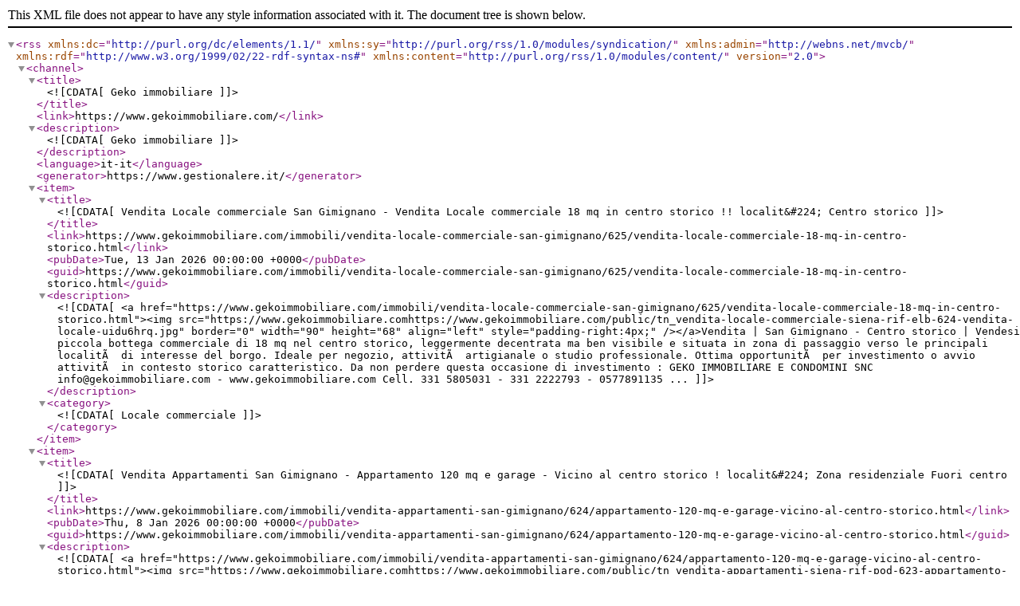

--- FILE ---
content_type: text/xml; Charset=ISO-8859-1
request_url: https://www.gekoimmobiliare.com/rss.xml
body_size: 33643
content:
<?xml version="1.0" encoding="utf-8" ?>
<rss version="2.0"
xmlns:dc="http://purl.org/dc/elements/1.1/"
xmlns:sy="http://purl.org/rss/1.0/modules/syndication/"
xmlns:admin="http://webns.net/mvcb/"
xmlns:rdf="http://www.w3.org/1999/02/22-rdf-syntax-ns#"
xmlns:content="http://purl.org/rss/1.0/modules/content/">
<channel>
<title><![CDATA[Geko immobiliare]]></title>
<link>https://www.gekoimmobiliare.com/</link>
<description><![CDATA[Geko immobiliare]]></description>
<language>it-it</language>
<generator>https://www.gestionalere.it/</generator>
<item>
<title><![CDATA[Vendita Locale commerciale San Gimignano - Vendita Locale commerciale  18 mq in centro storico !! localit&#224; Centro storico]]></title>
<link>https://www.gekoimmobiliare.com/immobili/vendita-locale-commerciale-san-gimignano/625/vendita-locale-commerciale-18-mq-in-centro-storico.html</link>
<pubDate>Tue, 13 Jan 2026 00:00:00 +0000</pubDate>
<guid>https://www.gekoimmobiliare.com/immobili/vendita-locale-commerciale-san-gimignano/625/vendita-locale-commerciale-18-mq-in-centro-storico.html</guid>
<description><![CDATA[<a href="https://www.gekoimmobiliare.com/immobili/vendita-locale-commerciale-san-gimignano/625/vendita-locale-commerciale-18-mq-in-centro-storico.html"><img src="https://www.gekoimmobiliare.comhttps://www.gekoimmobiliare.com/public/tn_vendita-locale-commerciale-siena-rif-elb-624-vendita-locale-uidu6hrq.jpg" border="0" width="90" height="68"  align="left" style="padding-right:4px;" /></a>Vendita | San Gimignano - Centro storico | Vendesi piccola bottega commerciale  di 18 mq nel centro storico, leggermente decentrata ma ben visibile e situata in zona di passaggio verso le principali localitÃ  di interesse del borgo.
Ideale per negozio, attivitÃ  artigianale o studio professionale.
Ottima opportunitÃ  per investimento o avvio attivitÃ  in contesto storico caratteristico.

Da non perdere questa occasione di investimento :

GEKO IMMOBILIARE E CONDOMINI SNC
info@gekoimmobiliare.com - www.gekoimmobiliare.com
Cell. 331 5805031 - 331 2222793 - 0577891135
...]]>
</description>
<category><![CDATA[Locale commerciale]]></category>
</item>
<item>
<title><![CDATA[Vendita Appartamenti San Gimignano - Appartamento 120 mq  e  garage - Vicino al centro storico ! localit&#224; Zona residenziale Fuori centro]]></title>
<link>https://www.gekoimmobiliare.com/immobili/vendita-appartamenti-san-gimignano/624/appartamento-120-mq-e-garage-vicino-al-centro-storico.html</link>
<pubDate>Thu, 8 Jan 2026 00:00:00 +0000</pubDate>
<guid>https://www.gekoimmobiliare.com/immobili/vendita-appartamenti-san-gimignano/624/appartamento-120-mq-e-garage-vicino-al-centro-storico.html</guid>
<description><![CDATA[<a href="https://www.gekoimmobiliare.com/immobili/vendita-appartamenti-san-gimignano/624/appartamento-120-mq-e-garage-vicino-al-centro-storico.html"><img src="https://www.gekoimmobiliare.comhttps://www.gekoimmobiliare.com/public/tn_vendita-appartamenti-siena-rif-pod-623-appartamento-120-mq-e-twjwqdc4.jpg" border="0" width="90" height="68"  align="left" style="padding-right:4px;" /></a>Vendita | San Gimignano - Zona residenziale Fuori centro | Nei pressi del centro storico, comodamente raggiungibile anche a piedi, proponiamo un luminoso e spazioso appartamento di circa 120 mq, situato al secondo piano di una palazzina ben tenuta.

L`abitazione accoglie con un ingresso su disimpegno che conduce a una ampia cucina abitabile con balcone, perfetta per la vita quotidiana. La zona notte Ã¨ composta da tre grandi camere matrimoniali, una delle quali con terrazzo privato, ideali per garantire comfort e privacy. Completano la proprietÃ  un bagno finestrato con doccia e un pratico ripostiglio.

Al piano terreno Ã¨ presente un comodo garage di circa 26 mq, un valore aggiunto raro e prezioso.

La casa si trova in una posizione strategica, nel cuore dei servizi e delle comoditÃ , con ampia disponibilitÃ  di parcheggi nel resede circostante, a pochi passi dalle fermate dell`autobus, dalle scuole e da tutte le principali attivitÃ . Anche il centro storico Ã¨ facilmente raggiungibile in pochi minuti a piedi.

Tutti gli ambienti sono caratterizzati da un`ottima luminositÃ  naturale, che rende l`appartamento accogliente e piacevole da vivere.

Non esitare a contattarci per fissare una visita :

GEKO IMMOBILIARE E CONDOMINI SNC
info@gekoimmobiliare.com - www.gekoimmobiliare.com
Cell. 331 5805031 - 331 2222793 - 0577891135
...]]>
</description>
<category><![CDATA[Appartamenti]]></category>
</item>
<item>
<title><![CDATA[Vendita Appartamenti San Gimignano - Laboratorio artigianale 170mq !! localit&#224; Santa Lucia]]></title>
<link>https://www.gekoimmobiliare.com/immobili/vendita-appartamenti-san-gimignano/622/laboratorio-artigianale-170mq.html</link>
<pubDate>Wed, 17 Dec 2025 00:00:00 +0000</pubDate>
<guid>https://www.gekoimmobiliare.com/immobili/vendita-appartamenti-san-gimignano/622/laboratorio-artigianale-170mq.html</guid>
<description><![CDATA[<a href="https://www.gekoimmobiliare.com/immobili/vendita-appartamenti-san-gimignano/622/laboratorio-artigianale-170mq.html"><img src="https://www.gekoimmobiliare.comhttps://www.gekoimmobiliare.com/public/tn_vendita-appartamenti-siena-rif-ddd-621-laboratorio-artigianale-da5qlojq.jpg" border="0" width="90" height="68"  align="left" style="padding-right:4px;" /></a>Vendita | San Gimignano - Santa Lucia | In una zona molto richiesta  e ben servita, a  3 km  dal Centro Storico di San Gimignano , proponiamo in vendita un locale artigianale di ampia metratura, situato in contesto tranquillo e di facile accesso , posto al piano terreno libero su 4 lati e dotato di numerose ed ampie finestre su tutti i lati .

L` immobile si presenta con spazi versatili e ben distribuiti, ideali per attivitÃ  artigianali, laboratorio, studio professionale o deposito.
Grazie alle sue caratteristiche strutturali e alla posizione strategica, il locale si presta anche a un possibile cambio di destinazione d` uso in abitazione, previo ottenimento delle necessarie autorizzazioni comunali , grazie alle altezze e luminositÃ  l ` immobile potrebbe essere convertito in una bellissima casa indipendente .

L`area Ã¨ ben collegata, comoda ai principali servizi e caratterizzata da un contesto urbano gradevole, che unisce la vicinanza al centro alla tranquillitÃ  di una zona residenziale.

Soluzione interessante sia per utilizzo diretto sia come investimento, con ottime potenzialitÃ  di valorizzazione.

** Foto non reali. Immagini di repertorio utilizzate a scopo pubblicitario ** 

Contattaci subito per maggiori informazioni e prenota una visita con:

GEKO IMMOBILIARE E CONDOMINI SNC
Email: info@gekoimmobiliare.com
Sito web: www.gekoimmobiliare.com.
Telefoni: 331 5805031 - 331 2222793
Ufficio 0577891135...]]>
</description>
<category><![CDATA[Appartamenti]]></category>
</item>
<item>
<title><![CDATA[Vendita Appartamenti San Gimignano - Appartamento 68 mq abitabile subito ! localit&#224; Zona residenziale Fuori centro]]></title>
<link>https://www.gekoimmobiliare.com/immobili/vendita-appartamenti-san-gimignano/621/appartamento-68-mq-abitabile-subito.html</link>
<pubDate>Fri, 5 Dec 2025 00:00:00 +0000</pubDate>
<guid>https://www.gekoimmobiliare.com/immobili/vendita-appartamenti-san-gimignano/621/appartamento-68-mq-abitabile-subito.html</guid>
<description><![CDATA[<a href="https://www.gekoimmobiliare.com/immobili/vendita-appartamenti-san-gimignano/621/appartamento-68-mq-abitabile-subito.html"><img src="https://www.gekoimmobiliare.comhttps://www.gekoimmobiliare.com/public/tn_vendita-appartamenti-siena-rif-umr-620-appartamento-68-mq-dzgyy4yg.jpg" border="0" width="90" height="68"  align="left" style="padding-right:4px;" /></a>Vendita | San Gimignano - Zona residenziale Fuori centro | In vendita un grazioso appartamento di 68 mq a pochi passi dal centro storico di San Gimignano, situato nella tranquilla zona iniziale di Belvedere. L`immobile si trova al primo piano servito da ascensore e si presenta in ottime condizioni, subito abitabile.

L`abitazione Ã¨ caratterizzata da ottima luce naturale e da ambienti moderni e curati. Recentemente sono stati eseguiti interventi di manutenzione interna, con ammodernamento delle finiture e dei locali, che rendono gli spazi freschi e immediatamente fruibili.
La disposizione comprende soggiorno con zona pranzo, cucinotto, terrazzo, camera matrimoniale, cameretta e bagno. Completa la proprietÃ  una cantinetta al piano terra del fabbricato.

La palazzina, in ottimo stato e dotata di cappotto termico, garantisce elevato comfort e buon isolamento, contribuendo a una classe energetica complessivamente buona. La posizione Ã¨ particolarmente comoda: zona silenziosa e ben servita, con il centro storico raggiungibile a piedi in 5 minuti, e con fermate bus e principali servizi pubblici proprio davanti all`abitazione....]]>
</description>
<category><![CDATA[Appartamenti]]></category>
</item>
<item>
<title><![CDATA[Vendita Appartamenti San Gimignano - Appartamento 76 mq piano terra vicino al centro storico ! localit&#224; Zona residenziale Fuori centro]]></title>
<link>https://www.gekoimmobiliare.com/immobili/vendita-appartamenti-san-gimignano/619/appartamento-76-mq-piano-terra-vicino-al-centro-storico.html</link>
<pubDate>Thu, 4 Dec 2025 00:00:00 +0000</pubDate>
<guid>https://www.gekoimmobiliare.com/immobili/vendita-appartamenti-san-gimignano/619/appartamento-76-mq-piano-terra-vicino-al-centro-storico.html</guid>
<description><![CDATA[<a href="https://www.gekoimmobiliare.com/immobili/vendita-appartamenti-san-gimignano/619/appartamento-76-mq-piano-terra-vicino-al-centro-storico.html"><img src="https://www.gekoimmobiliare.comhttps://www.gekoimmobiliare.com/public/tn_vendita-appartamenti-siena-rif-cmp-618-appartamento-76-mq-piano-ydits0wb.jpg" border="0" width="90" height="68"  align="left" style="padding-right:4px;" /></a>Vendita | San Gimignano - Zona residenziale Fuori centro | Appartamento di 76 mq in vendita , situato al piano terra di una piccola palazzina senza barriere architettoniche, Ã¨ la soluzione ideale per chi desidera comoditÃ  e comfort. 
Ristrutturato completamente negli anni 1990, l` immobile si presenta in ottime condizioni ed Ã¨ subito abitabile. 

Con un disimpegno all` ingresso, una cucina, un bagno-doccia, una camera matrimoniale e un ampio soggiorno o seconda camera, Ã¨ dotato di tutto lo spazio di cui si puÃ² avere bisogno . Inoltre, grazie ai posti auto condominiali antistanti l`ingresso, si puÃ² avere  un comodo parcheggio riservato a turnazione dei condomini in ogni caso uno spazio utile per carico e scarico quotidiano di persone o cose  e raggiungere comodamente a poca distanza i parcheggi pubblici  . 
E` un` ottima opportunitÃ  di vivere a due passi dal centro storico  e da tutti i servizi come fermate autobus e supermercato , versatile per una piccola famiglia oppure una seconda casa . 

Contattaci subito per maggiori informazioni e prenota una visita con:
 GEKO IMMOBILIARE E CONDOMINI SNC 
Email: info@gekoimmobiliare.com 
Sito web: www.gekoimmobiliare.com. 
Telefoni: 331 5805031 - 331 2222793 
Ufficio  0577891135...]]>
</description>
<category><![CDATA[Appartamenti]]></category>
</item>
<item>
<title><![CDATA[Vendita Appartamenti San Gimignano - Appartamento 30 mq in centro storico a San Gimignano localit&#224; Centro storico]]></title>
<link>https://www.gekoimmobiliare.com/immobili/vendita-appartamenti-san-gimignano/620/appartamento-30-mq-in-centro-storico-a-san-gimignano.html</link>
<pubDate>Thu, 4 Dec 2025 00:00:00 +0000</pubDate>
<guid>https://www.gekoimmobiliare.com/immobili/vendita-appartamenti-san-gimignano/620/appartamento-30-mq-in-centro-storico-a-san-gimignano.html</guid>
<description><![CDATA[<a href="https://www.gekoimmobiliare.com/immobili/vendita-appartamenti-san-gimignano/620/appartamento-30-mq-in-centro-storico-a-san-gimignano.html"><img src="https://www.gekoimmobiliare.comhttps://www.gekoimmobiliare.com/public/tn_vendita-appartamenti-siena-rif-bdt-619-appartamento-30-mq-in-dtqwyyz7.jpg" border="0" width="90" height="68"  align="left" style="padding-right:4px;" /></a>Vendita | San Gimignano - Centro storico | Un gioiello nel cuore di San Gimignano! Questo delizioso appartamento di 30 mq, situato in un antico palazzo del centro storico medievale , Ã¨ l`ideale per chi desidera immergersi nella bellezza e nella storia del centro storico. 
Completamente arredato , dispone di un` ampia camera matrimoniale, un cucinotto completamente e recentemente  arredato , un  bagno con doccia appena ristrutturato . 

La sua posizione al primo piano lo rende facilmente accessibile e perfetto come abitazione, come seconda casa   o come investimento.
Non perdere l`opportunitÃ  di possedere un pezzo di storia in una delle cittÃ  piÃ¹ affascinanti della Toscana con affaccio sulla via principale ed a breve distanza dai mezzi pubblici e da tutti i locali e negozi che caratterizzano il centro storico  . 

Non perdere l`opportunitÃ  contattaci a :  

Contatta GEKO IMMOBILIARE E CONDOMINI SNC
info@gekoimmobiliare.com - www.gekoimmobiliare.com
Cell. 331 5805031 - 331 2222793 - 0577891135...]]>
</description>
<category><![CDATA[Appartamenti]]></category>
</item>
<item>
<title><![CDATA[Vendita Appartamenti San Gimignano - Appartamento tre camere con taverna e garage ! localit&#224; Zona residenziale Fuori centro]]></title>
<link>https://www.gekoimmobiliare.com/immobili/vendita-appartamenti-san-gimignano/618/appartamento-tre-camere-con-taverna-e-garage.html</link>
<pubDate>Fri, 28 Nov 2025 00:00:00 +0000</pubDate>
<guid>https://www.gekoimmobiliare.com/immobili/vendita-appartamenti-san-gimignano/618/appartamento-tre-camere-con-taverna-e-garage.html</guid>
<description><![CDATA[<a href="https://www.gekoimmobiliare.com/immobili/vendita-appartamenti-san-gimignano/618/appartamento-tre-camere-con-taverna-e-garage.html"><img src="https://www.gekoimmobiliare.comhttps://www.gekoimmobiliare.com/public/tn_vendita-appartamenti-siena-rif-bap-617-appartamento-tre-camere-con-extbm1ij.jpg" border="0" width="90" height="68"  align="left" style="padding-right:4px;" /></a>Vendita | San Gimignano - Zona residenziale Fuori centro | In vendita ampio e luminoso appartamento  di oltre 115 mq situato in una zona abitata  a breve distanza dal centro storico di San Gimignano. 
L`immobile, posto al primo piano di una palazzina tranquilla, si apre su un grande ingresso con zona pranzo, cucinotto e accesso a un ampio terrazzo di 7 mq . Il salone, particolarmente luminoso grazie alle grandi finestre, affaccia anch`esso sul terrazzo  di circa 12 mq .

La zona notte comprende tre camere di ampie dimensioni, due bagni finestrati con doccia e un ampio ripostiglio. Dall` appartamento si accede direttamente alla taverna posta al piano terra, di 33 mq, dotata di finestre e persiane e caratterizzata da un doppio accesso autonomo sia interno all` appartamento che dall` ingresso condominiale, ideale per garantire privacy e versatilitÃ  d`uso.  La taverna Ã¨ suddivisa in due ambienti: una zona studio e un`area adibita a lavanderia/dispensa.

Completa la proprietÃ  un garage di circa 11 mq con accesso diretto dalla pubblica via , ottimale per rimessa auto , bici , moto ed attrezzatura varia .

La casa offre una posizione strategica a due passi dalle comoditÃ  , dalle fermate dei mezzi pubblici e dai servizi scolastici , ben servita dai parcheggi , fuori  dal traffico del centro ma a breve distanza e raggiungibile in pochi minuti  . 
La casa si presenta in perfetto stato di manutenzione da ammodernare nelle finiture ma perfettamente abitabile da subito . 

Contattaci subito per maggiori informazioni:
GEKO IMMOBILIARE E CONDOMINI SNC
info@gekoimmobiliare.com - www.gekoimmobiliare.com
Cell. 331 5805031 - 331 2222793 - 0577891135


...]]>
</description>
<category><![CDATA[Appartamenti]]></category>
</item>
<item>
<title><![CDATA[Vendita Appartamenti San Gimignano - In centro appartamento 138 mq con vista panoramica localit&#224; Centro storico]]></title>
<link>https://www.gekoimmobiliare.com/immobili/vendita-appartamenti-san-gimignano/617/in-centro-appartamento-138-mq-con-vista-panoramica.html</link>
<pubDate>Tue, 11 Nov 2025 00:00:00 +0000</pubDate>
<guid>https://www.gekoimmobiliare.com/immobili/vendita-appartamenti-san-gimignano/617/in-centro-appartamento-138-mq-con-vista-panoramica.html</guid>
<description><![CDATA[<a href="https://www.gekoimmobiliare.com/immobili/vendita-appartamenti-san-gimignano/617/in-centro-appartamento-138-mq-con-vista-panoramica.html"><img src="https://www.gekoimmobiliare.comhttps://www.gekoimmobiliare.com/public/tn_vendita-appartamenti-siena-rif-rvi-616-in-centro-appartamento-138-ilgzd0wk.jpg" border="0" width="90" height="68"  align="left" style="padding-right:4px;" /></a>Vendita | San Gimignano - Centro storico | Nel cuore del centro storico di San Gimignano, patrimonio mondiale dell`UNESCO, si trova questo luminoso e prestigioso appartamento, caratterizzato da un doppio affaccio: da un lato sulla via principale del borgo e dall`altro sulla splendida vallata e la campagna circostante.

L`abitazione, in ottimo stato di manutenzione, Ã¨ situata al primo piano di una piccola palazzina composta da sole tre unitÃ , nessuna spesa condominiale ordinaria . L` ingresso, tramite una caratteristica scala in pietra, conduce da un lato alla spaziosa cucina con caminetto a legna originale, e dall`altro al grande salone.

Dalla cucina si accede alla zona notte, composta da un ampio locale utilizzabile come disimpegno o studio, una camera matrimoniale e un bagno. Dal salone si raggiungono invece la cabina armadio, un secondo bagno e un`ulteriore camera matrimoniale. L`appartamento dispone inoltre di un piccolo ripostiglio interno e di due locali ad uso cantina situati al piano terreno.

L`immobile conserva intatte le caratteristiche tipiche della tradizione toscana, come i soffitti con travi e travicelli a vista, e offre vedute uniche sia sul borgo medievale sia sul paesaggio collinare, regalando scorci incantevoli in ogni stagione e momento della giornata.

La casa gode di una posizione particolarmente strategica, a breve distanza dai parcheggi e con tutti i servizi facilmente raggiungibili a piedi: negozi, fermate dei mezzi pubblici, musei e i principali luoghi d`interesse artistico e architettonico del centro storico.

Il borgo di San Gimignano occupa a sua volta una posizione privilegiata nel cuore della Toscana, trovandosi a circa 40 km da Siena, 50 km da Firenze (cittÃ  e aeroporto), e soli 12 km da Poggibonsi e Certaldo, dove si trovano anche le stazioni ferroviarie.

Non esitare a contattarci per fissare una visita :

GEKO IMMOBILIARE E CONDOMINI SNC
info@gekoimmobiliare.com - www.gekoimmobiliare.com
Cell. 331 5805031 - 331 2222793 - 0577891135...]]>
</description>
<category><![CDATA[Appartamenti]]></category>
</item>
<item>
<title><![CDATA[Vendita Case in campagna Gambassi Terme - Casa in pietra in campagna toscana 111 mq con piscina e giardino ! localit&#224; Campagna]]></title>
<link>https://www.gekoimmobiliare.com/immobili/vendita-case-in-campagna-gambassi-terme/616/casa-in-pietra-in-campagna-toscana-111-mq-con-piscina-e-giardino.html</link>
<pubDate>Wed, 5 Nov 2025 00:00:00 +0000</pubDate>
<guid>https://www.gekoimmobiliare.com/immobili/vendita-case-in-campagna-gambassi-terme/616/casa-in-pietra-in-campagna-toscana-111-mq-con-piscina-e-giardino.html</guid>
<description><![CDATA[<a href="https://www.gekoimmobiliare.com/immobili/vendita-case-in-campagna-gambassi-terme/616/casa-in-pietra-in-campagna-toscana-111-mq-con-piscina-e-giardino.html"><img src="https://www.gekoimmobiliare.comhttps://www.gekoimmobiliare.com/public/tn_vendita-case-in-campagna-firenze-rif-srt-615-casa-in-pietra-in-vln6higg.jpg" border="0" width="90" height="68"  align="left" style="padding-right:4px;" /></a>Vendita | Gambassi Terme - Campagna | Splendida casa di campagna situata nel cuore della Toscana, all`interno di un piccolo borgo collinare. L` abitazione si trova in un antico casolare in pietra finemente ristrutturato , che conserva tutto il fascino autentico della tradizione toscana come i soffitti a travi e travicelli . Una location da sogno, immersa completamente nella natura e circondata da uno scenario mozzafiato.

Il borgo, interamente recintato, offre un comodo parcheggio a pochi passi dall`ingresso della casa. Un ampio giardino privato di circa 350 mq, delimitato da una siepe curata, accompagna fino al pergolato adiacente all`ingresso: un luogo ideale per pranzi e cene all`aperto, o per organizzare piacevoli barbecue con  famiglia ed amici davanti a un panorama unico.

All` interno, la cucina completamente attrezzata si apre sulla zona pranzo, impreziosita da un caratteristico caminetto a legna che dona calore e atmosfera all`ambiente. Scendendo un gradino si accede all`ampio salotto, illuminato da una portafinestra che conduce direttamente al giardino. Gli archi in mattoni che separano i vari ambienti i soffitti con travi in legno,  creano un`armoniosa continuitÃ  e un`elegante sensazione di equilibrio e accoglienza.

Sempre al piano terra si trovano una camera matrimoniale e un bagno con antibagno e doccia, questo offre anche un  accesso diretto al giardino grazie a una portafinestra che si apre sul resede privato - una soluzione che garantisce comfort, privacy e piena fruibilitÃ  degli spazi.

Una scala in mattoni conduce al piano superiore, dove lucernari e aperture ad arco - alcune con tipico grigliato toscano - illuminano gli ambienti, esaltando la suggestione rurale dell` immobile. Qui si trovano due ampie camere e un ulteriore bagno con doccia.

Il borgo Ã¨ circondato da un grande parco verde e dispone di una piscina condominiale situata proprio di fronte alla casa, da cui si gode una vista panoramica a 360Â° sulla campagna toscana nella sua massima bellezza.

Per raggiungere il borgo si percorre un tratto di strada bianca di circa 3 km  , il borgo Ã¨ distante circa 15 km dai servizi di prima necessitÃ  e dai negozi , offre una posizione strategica grazie alla vicinanza dai luoghi di maggiore interesse turistico come San Gimignano e Volterra a circa 15 km di distanza, anche Gambassi ed il suo parco termale e Castelfalfi con impianti Golf ed attrazioni turistiche distano 15 km  ,  50 km da Siena e 70 km circa  da Firenze e Pisa , anche il mare Ã¨ raggiungibile in poco meno di un`  ora di auto . 
La casa si presenta in perfette condizioni e viene venduta completa di tutti gli arredi presenti, risultando abitabile da subito. Si presta perfettamente come abitazione principale, seconda casa per le vacanze o come investimento da mettere a reddito grazie alla possibilitÃ  di destinarla ad affitti turistici.

L` alto potenziale della zona permette di soddisfare ogni esigenza: dagli amanti della natura e delle attivitÃ  all`aperto, agli appassionati di enogastronomia e tradizioni locali, fino a chi Ã¨ interessato al ricco patrimonio storico e culturale che caratterizza il territorio locale patrimonio Unesco e sito Etrusco .

Contattaci subito per maggiori informazioni:
GEKO IMMOBILIARE E CONDOMINI SNC
info@gekoimmobiliare.com - www.gekoimmobiliare.com
Cell. 331 5805031 - 331 2222793 - 0577891135...]]>
</description>
<category><![CDATA[Case in campagna]]></category>
</item>
<item>
<title><![CDATA[Vendita Semi-indipendenti San Gimignano - Terratetto 122 MQ  in centro storico con affaccio su piazza ! localit&#224; Centro storico]]></title>
<link>https://www.gekoimmobiliare.com/immobili/vendita-semi-indipendenti-san-gimignano/615/terratetto-122-mq-in-centro-storico-con-affaccio-su-piazza.html</link>
<pubDate>Thu, 16 oct 2025 00:00:00 +0000</pubDate>
<guid>https://www.gekoimmobiliare.com/immobili/vendita-semi-indipendenti-san-gimignano/615/terratetto-122-mq-in-centro-storico-con-affaccio-su-piazza.html</guid>
<description><![CDATA[<a href="https://www.gekoimmobiliare.com/immobili/vendita-semi-indipendenti-san-gimignano/615/terratetto-122-mq-in-centro-storico-con-affaccio-su-piazza.html"><img src="https://www.gekoimmobiliare.comhttps://www.gekoimmobiliare.com/public/tn_vendita-semi-indipendenti-siena-rif-psu-614-terratetto-in-centro-iyix2nby.jpg" border="0" width="90" height="68"  align="left" style="padding-right:4px;" /></a>Vendita | San Gimignano - Centro storico | Nel cuore del centro storico di San Gimignano, proponiamo in vendita un caratteristico appartamento di circa 105 mq, situato all`interno di un grazioso terratetto con facciate in pietra, in perfetta armonia con il fascino antico del borgo.

L`immobile, con ingresso indipendente e posto al primo piano, si distingue per alcuni elementi storici di grande pregio, come la parete in pietra originale lungo l`ingresso, che valorizza l`antichitÃ  e il carattere del palazzo.

internamente  : Ampio salotto luminoso con meraviglioso affaccio su Piazza Sant`Agostino, una delle piÃ¹ belle e tranquille del centro storico, Grande cucina abitabile con doppia finestra, Bagno finestrato, Due camere da letto, Un locale studio , Soffitta ampia e semipraticabile. 
La casa offre spazi accessori e pertinenze al piano terreno:
&#9642;&#65039; Garage privato di circa 28 mq con ingresso carrabile , con caminetto, ideale per cucinare al fuoco vivo o come barbecue a legna; 
&#9642;&#65039; Taverna con ingresso autonomo dalla strada, dotata di lavanderia e ripostiglio sottoscala; 

Al piano interrato:
&#9642;&#65039; Affascinante cantina storica con volte in mattoni, che esalta il valore e la storia dell`immobile

Lo stato dell`immobile risulta  Internamente da ammodernare, con grandi potenzialitÃ  di personalizzazione , ottime  le condizioni esterne del fabbricato e nessun vincolo diretto che limiti la proprietÃ 

Un`opportunitÃ  unica per chi cerca una residenza di gusto nel cuore di San Gimignano o un investimento di prestigio in uno dei borghi piÃ¹ iconici della Toscana.

Contattaci subito per maggiori informazioni:
GEKO IMMOBILIARE E CONDOMINI SNC
info@gekoimmobiliare.com - www.gekoimmobiliare.com
Cell. 331 5805031 - 331 2222793 - 0577891135...]]>
</description>
<category><![CDATA[Semi-indipendenti]]></category>
</item>
<item>
<title><![CDATA[Vendita Appartamenti Poggibonsi - Luminoso appartamento 104 mq !! localit&#224; Zona residenziale]]></title>
<link>https://www.gekoimmobiliare.com/immobili/vendita-appartamenti-poggibonsi/614/luminoso-appartamento-104-mq.html</link>
<pubDate>Thu, 9 oct 2025 00:00:00 +0000</pubDate>
<guid>https://www.gekoimmobiliare.com/immobili/vendita-appartamenti-poggibonsi/614/luminoso-appartamento-104-mq.html</guid>
<description><![CDATA[<a href="https://www.gekoimmobiliare.com/immobili/vendita-appartamenti-poggibonsi/614/luminoso-appartamento-104-mq.html"><img src="https://www.gekoimmobiliare.comhttps://www.gekoimmobiliare.com/public/tn_vendita-appartamenti-siena-rif-gri-582-luminoso-appartamento-104-bcwitvm7.jpg" border="0" width="90" height="68"  align="left" style="padding-right:4px;" /></a>Vendita | Poggibonsi - Zona residenziale | Luminoso e spazioso, questo appartamento di 104 mq ! Ã¨ l`ideale per chi desidera una casa  accogliente ed a due passi dalle comoditÃ  . 

Situato al terzo piano di una palazzina senza ascensore, in una zona residenziale tranquilla e raffinata, circondata da un ampio parco verde , un posto tranquillo vicino ai servizi e dotato di parcheggi liberi su strada  . 
Con una bella vista  , l` appartamento dispone di un ampio ingresso, un salone con caminetto, un soggiorno pranzo e una cucina con terrazzo. Inoltre, troverete un pratico ripostiglio, due spaziose camere da letto matrimoniali di cui una con ampio balcone e un bagno finestrato . 
Perfetto per chi ama gli spazi ampi e luminosi, questo immobile si trova in una posizione strategica, vicino a tutti i servizi essenziali come supermercati, scuole, strutture sportive e sanitarie, e brevissima distanza anche dal centro .
In caso di necessitÃ  Ã¨ possibile trattare l` acquisto del garage con trattativa a parte  !!
  
Inoltre, grazie alla sua vicinanza con l`autostrada, Ã¨ facilmente raggiungibile da qualsiasi parte della cittÃ . 

Non perdere l`opportunitÃ  di avere questo immobile ! 

Contattaci subito per maggiori informazioni: 
GEKO IMMOBILIARE E CONDOMINI SNC info@gekoimmobiliare.com - www.gekoimmobiliare.com Cell. 331 5805031 - 331 2222793 - 0577891135. 
...]]>
</description>
<category><![CDATA[Appartamenti]]></category>
</item>
<item>
<title><![CDATA[Vendita AttivitÃ  Commerciale San Gimignano - AttivitÃ  commerciale 18 mq in vendita in centro storico localit&#224; Centro storico]]></title>
<link>https://www.gekoimmobiliare.com/immobili/vendita-attivit-commerciale-san-gimignano/613/attivit-commerciale-18-mq-in-vendita-in-centro-storico.html</link>
<pubDate>Thu, 18 sep 2025 00:00:00 +0000</pubDate>
<guid>https://www.gekoimmobiliare.com/immobili/vendita-attivit-commerciale-san-gimignano/613/attivit-commerciale-18-mq-in-vendita-in-centro-storico.html</guid>
<description><![CDATA[<a href="https://www.gekoimmobiliare.com/immobili/vendita-attivit-commerciale-san-gimignano/613/attivit-commerciale-18-mq-in-vendita-in-centro-storico.html"><img src="https://www.gekoimmobiliare.comhttps://www.gekoimmobiliare.com/public/tn_vendita-attivit-commerciale-siena-rif-hgg-612-attivit-8rgazhes.jpg" border="0" width="90" height="68"  align="left" style="padding-right:4px;" /></a>Vendita | San Gimignano - Centro storico | Nel suggestivo centro storico di San Gimignano, patrimonio UNESCO e meta turistica internazionale, si propone la cessione di una piccola attivitÃ  commerciale di vendita al dettaglio , presente da molti anni in loco  , con elevata visibilitÃ , situata in posizione strategica di forte passaggio pedonale.
Una caratteristica bottega locale , un nicchia storica dove poter avviare una attivitÃ  nel pieno centro del borgo medievale : 

&#128313; Ottime condizioni contrattuali;
&#128313; AttivitÃ  ben avviata ;
&#128313; Locali in perfette condizioni, pronti all`uso; 
&#128313; Ideale per chi cerca un investimento in uno dei borghi piÃ¹ affascinanti d` Italia; 

Il locale oggi vende prodotti enologici ma puÃ² essere convertita nella vendita di altri prodotti locali o di richiamo turistico !!

Da non perdere questa occasione di investimento :

GEKO IMMOBILIARE E CONDOMINI SNC
info@gekoimmobiliare.com - www.gekoimmobiliare.com
Cell. 331 5805031 - 331 2222793 - 0577891135
...]]>
</description>
<category><![CDATA[AttivitÃ  Commerciale]]></category>
</item>
<item>
<title><![CDATA[Vendita Locale Artigianale San Gimignano - Esclusiva  Locale Artigianale/Magazzino con Vista Panoramica a Ulignano localit&#224; Ulignano]]></title>
<link>https://www.gekoimmobiliare.com/immobili/vendita-locale-artigianale-san-gimignano/612/esclusiva-locale-artigianale-magazzino-con-vista-panoramica-a-ulignano.html</link>
<pubDate>Thu, 11 sep 2025 00:00:00 +0000</pubDate>
<guid>https://www.gekoimmobiliare.com/immobili/vendita-locale-artigianale-san-gimignano/612/esclusiva-locale-artigianale-magazzino-con-vista-panoramica-a-ulignano.html</guid>
<description><![CDATA[<a href="https://www.gekoimmobiliare.com/immobili/vendita-locale-artigianale-san-gimignano/612/esclusiva-locale-artigianale-magazzino-con-vista-panoramica-a-ulignano.html"><img src="https://www.gekoimmobiliare.comhttps://www.gekoimmobiliare.com/public/tn_vendita-locale-artigianale-siena-rif-vqs-611-esclusiva-locale-kkt5pshy.jpeg" border="0" width="90" height="68"  align="left" style="padding-right:4px;" /></a>Vendita | San Gimignano - Ulignano | A Ulignano, in posizione tattica e ben servita, proponiamo in esclusiva un interessante locale artigianale/magazzino disposto su due livelli, completamente indipendente su tre lati e con una splendida vista aperta sulla campagna circostante.

L`immobile, da ristrutturare, offre spazi generosi e grande versatilitÃ , rappresentando un`ottima opportunitÃ  sia per chi cerca una sede per attivitÃ  artigianali o di deposito, sia per chi desidera realizzare una soluzione abitativa personalizzata. Esiste infatti la possibilitÃ  verificata tecnicamente di cambio di destinazione d`uso in abitazione, trasformando lo spazio in una casa moderna e funzionale, immersa nella quiete ma vicina a tutti i servizi.

Un contesto ideale per chi vuole investire in un immobile dal grande potenziale, in una zona comoda e ben collegata, ma al tempo stesso tranquilla e panoramica.
Le immagini sono indicative e hanno finalitÃ  illustrative.

Contattateci subito per prenotare una visita 

GEKO IMMOBILIARE E CONDOMINI SNC info@gekoimmobiliare.com -
www.gekoimmobiliare.com
Cell. 331 5805031 - 331 2222793 - 0577891135
...]]>
</description>
<category><![CDATA[Locale Artigianale]]></category>
</item>
<item>
<title><![CDATA[Vendita Appartamenti San Gimignano - Appartamento di lusso con terrazzino e garage in centro! localit&#224; Centro storico]]></title>
<link>https://www.gekoimmobiliare.com/immobili/vendita-appartamenti-san-gimignano/611/appartamento-di-lusso-con-terrazzino-e-garage-in-centro.html</link>
<pubDate>Mon, 11 aug 2025 00:00:00 +0000</pubDate>
<guid>https://www.gekoimmobiliare.com/immobili/vendita-appartamenti-san-gimignano/611/appartamento-di-lusso-con-terrazzino-e-garage-in-centro.html</guid>
<description><![CDATA[<a href="https://www.gekoimmobiliare.com/immobili/vendita-appartamenti-san-gimignano/611/appartamento-di-lusso-con-terrazzino-e-garage-in-centro.html"><img src="https://www.gekoimmobiliare.comhttps://www.gekoimmobiliare.com/public/tn_vendita-appartamenti-siena-rif-qgq-610-appartamento-di-lusso-con-kfkz5ipw.jpg" border="0" width="90" height="68"  align="left" style="padding-right:4px;" /></a>Vendita | San Gimignano - Centro storico | 
Elegante residenza nel cuore del centro storico di San Gimignano

A pochi passi dalla suggestiva Piazza Sant`Agostino e dalle principali vie del borgo medievale, questa prestigiosa residenza di 190 mq Ã¨ situata al secondo piano di una palazzina bifamiliare, nel cuore del centro storico di San Gimignano.

Raffinata e luminosa, la proprietÃ  Ã¨ accessibile tramite un ampio ingresso padronale e si apre su un grande disimpegno che distribuisce armoniosamente i vari ambienti della casa: un accogliente soggiorno, una spaziosa cucina abitabile, un bagno con doccia, due camere matrimoniali - di cui una con bagno en suite - e un magnifico salone, arricchito da una doppia finestra con vista panoramica mozzafiato sul borgo turrito.

Un comodo ripostiglio finestrato ospita una pratica lavanderia, realizzata per garantire funzionalitÃ  senza compromettere lo spazio abitativo.

Dal soggiorno, una scala in legno conduce alla mansarda praticabile, composta da due ampi locali illuminati da lucernari, che assicurano luce naturale e una perfetta aerazione degli spazi. Completano il piano un ulteriore bagno di servizio e l`accesso a un terrazzino panoramico con vista a 360Â° sui tetti della cittÃ  e sulla campagna toscana: un luogo esclusivo da cui ammirare la bellezza senza tempo del paesaggio.

Al piano strada si trova un magazzino di proprietÃ , ideale come rimessa per l`auto. Questo ambiente si estende nella parte piÃ¹ bassa con ampie cantine dal fascino autentico, un tempo utilizzate per la conservazione del vino e dei prodotti della terra.

Le finiture della casa riflettono l`eleganza della tradizione toscana: soffitti con travi in legno e travicelli impreziosiscono gli ambienti, alcuni dei quali sono stati oggetto di manutenzioni nel tempo, risultando oggi perfettamente abitabili.

Una soluzione esclusiva, che unisce charme storico, comfort moderni e una posizione invidiabile all`interno di uno dei borghi piÃ¹ affascinanti d`Italia.

Non esitare a contattarci per fissare una visita :

GEKO IMMOBILIARE E CONDOMINI SNC
info@gekoimmobiliare.com - www.gekoimmobiliare.com
Cell. 331 5805031 - 331 2222793 - 0577891135
...]]>
</description>
<category><![CDATA[Appartamenti]]></category>
</item>
<item>
<title><![CDATA[Vendita Appartamenti San Gimignano - Luminoso appartamento 90 mq con garage  ! localit&#224; Santa Lucia]]></title>
<link>https://www.gekoimmobiliare.com/immobili/vendita-appartamenti-san-gimignano/610/luminoso-appartamento-90-mq-con-garage.html</link>
<pubDate>Tue, 8 jul 2025 00:00:00 +0000</pubDate>
<guid>https://www.gekoimmobiliare.com/immobili/vendita-appartamenti-san-gimignano/610/luminoso-appartamento-90-mq-con-garage.html</guid>
<description><![CDATA[<a href="https://www.gekoimmobiliare.com/immobili/vendita-appartamenti-san-gimignano/610/luminoso-appartamento-90-mq-con-garage.html"><img src="https://www.gekoimmobiliare.comhttps://www.gekoimmobiliare.com/public/tn_vendita-appartamenti-siena-rif-nml-609-luminoso-appartamento-con-mobt2ykz.jpg" border="0" width="90" height="68"  align="left" style="padding-right:4px;" /></a>Vendita | San Gimignano - Santa Lucia | Ottima soluzione per  vivere in una casa spaziosa e luminosa .  Questo appartamento di 91 mq Ã¨  situato nella tranquilla frazione di Santa Lucia, a soli 3 km dal centro storico e ben servito dai mezzi pubblici, Ã¨ ideale per chi desidera vivere in un`area residenziale ricca di comfort.
La casa, posta al primo piano e accessibile tramite una scala in comune, vanta una grande luminositÃ  e si compone di una spaziosa zona giorno con camino, cucinotto e ripostiglio, con accesso diretto al terrazzo privato. 
La zona notte offre due camere da letto, un bagno e un balcone. Inoltre, al piano terra si trova un comodo garage di circa 26 mq e un`ampia area parcheggio comune. Anche se alcune finiture necessitano di un tocco di modernitÃ , la casa Ã¨ in perfette condizioni e pronta per essere abitata. 
Gli affacci sulla tranquilla zona pubblica offrono silenzio e comfort, una zona non trafficata da auto o mezzi , rendendola la casa ideale per una famiglia. 
Non perdere l`opportunitÃ  di vivere qui al primo piano di questa meravigliosa residenza.

Per maggiori informazioni non esitate a contattarci :

GEKO IMMOBILIARE E CONDOMINI SNC
info@gekoimmobiliare.com - www.gekoimmobiliare.com
Cell. 331 5805031 - 331 2222793 - 0577891135
...]]>
</description>
<category><![CDATA[Appartamenti]]></category>
</item>
<item>
<title><![CDATA[Vendita Appartamenti San Gimignano - Appartamento 117 mq arredato con tre camere localit&#224; Zona residenziale Fuori centro]]></title>
<link>https://www.gekoimmobiliare.com/immobili/vendita-appartamenti-san-gimignano/609/appartamento-117-mq-arredato-con-tre-camere.html</link>
<pubDate>Fri, 27 jun 2025 00:00:00 +0000</pubDate>
<guid>https://www.gekoimmobiliare.com/immobili/vendita-appartamenti-san-gimignano/609/appartamento-117-mq-arredato-con-tre-camere.html</guid>
<description><![CDATA[<a href="https://www.gekoimmobiliare.com/immobili/vendita-appartamenti-san-gimignano/609/appartamento-117-mq-arredato-con-tre-camere.html"><img src="https://www.gekoimmobiliare.comhttps://www.gekoimmobiliare.com/public/tn_vendita-appartamenti-siena-rif-rvg-608-appartamento-117-mq-xyrjafp3.jpg" border="0" width="90" height="68"  align="left" style="padding-right:4px;" /></a>Vendita | San Gimignano - Zona residenziale Fuori centro | Un luminoso  appartamento 117 mq in vendita, completamente arredato, situato in una zona residenziale tranquilla e comoda da raggiungere in auto. 

L`ampio salone con zona pranzo Ã¨ perfetto per accogliere familiari e amici, mentre la cucina ben attrezzata con terrazzo offre uno spazio ideale per cucinare e rilassarsi all` aria aperta. 
La zona notte dispone di due camere matrimoniali, una cameretta o studio e due bagni, tra cui uno en-suite. Inoltre, Ã¨ presente un comodo ripostiglio. 
La casa Ã¨ dotata di terrazzo e balcone, ideali per godersi il bel tempo. 

La posizione Ã¨ strategica, vicina a tutti i servizi e comoditÃ , a soli 2 km dal centro storico, con scuole e mezzi pubblici nelle vicinanze. 
La caldaia appena sostituita garantisce una classe energetica vantaggiosa per aumentare il comfort di chi abiterÃ  all` interno . 
La comoditÃ  del posto auto coperto nella autorimessa condominiale, collegato internamente al vano scala  e la presenza della cantina privata danno un ulteriore valore aggiunto alla casa  

Non esitare a contattarci per fissare una visita :

GEKO IMMOBILIARE E CONDOMINI SNC
info@gekoimmobiliare.com - www.gekoimmobiliare.com
Cell. 331 5805031 - 331 2222793 - 0577891135

...]]>
</description>
<category><![CDATA[Appartamenti]]></category>
</item>
<item>
<title><![CDATA[Vendita Semi-indipendenti San Gimignano - Appartamento 130 mq in bifamiliare con garage 57 mq  ! localit&#224; Zona residenziale Fuori centro]]></title>
<link>https://www.gekoimmobiliare.com/immobili/vendita-semi-indipendenti-san-gimignano/608/appartamento-130-mq-in-bifamiliare-con-garage-57-mq.html</link>
<pubDate>Thu, 19 jun 2025 00:00:00 +0000</pubDate>
<guid>https://www.gekoimmobiliare.com/immobili/vendita-semi-indipendenti-san-gimignano/608/appartamento-130-mq-in-bifamiliare-con-garage-57-mq.html</guid>
<description><![CDATA[<a href="https://www.gekoimmobiliare.com/immobili/vendita-semi-indipendenti-san-gimignano/608/appartamento-130-mq-in-bifamiliare-con-garage-57-mq.html"><img src="https://www.gekoimmobiliare.comhttps://www.gekoimmobiliare.com/public/tn_vendita-semi-indipendenti-siena-rif-mcp-607-appartamento-130-mq-in-zrurbgd4.jpg" border="0" width="90" height="68"  align="left" style="padding-right:4px;" /></a>Vendita | San Gimignano - Zona residenziale Fuori centro | Ampio appartamento di circa 130 mq posto in bifamiliare con vista sulla campagna toscana, a pochi passi dal centro storico

In una tranquilla zona residenziale non lontana dal centro storico, raggiungibile comodamente a piedi in pochi minuti, proponiamo un appartamento spazioso e ben distribuito, situato al piano rialzato di una palazzina bifamiliare composta da sole due unitÃ  abitative. L` immobile Ã¨ perfettamente servito dai mezzi pubblici e le comoditÃ  sono a poca distanza . 

L`abitazione, libera su quattro lati, si sviluppa interamente su un unico livello e si caratterizza per l`ottima luminositÃ  e l`affaccio sul verde circostante. L`ingresso, tramite pochi gradini, conduce a un corridoio centrale che distribuisce in modo funzionale tutti gli ambienti:

una cucina abitabile con ampio balcone panoramico sulla suggestiva campagna toscana,

un luminoso soggiorno doppio con balcone e doppie finestre,

tre camere da letto,

un ripostiglio finestrato,

due bagni.

Completano la proprietÃ  un resede esterno recintato, comune alle due unitÃ , che include l`accesso all`area parcheggio e a un ampio magazzino/garage di ben 57 mq, disposto su tre livelli, ideale come spazio multiuso o per esigenze di deposito e hobby.

Soluzione ideale per chi cerca ampi spazi, tranquillitÃ  e comoditÃ  ai servizi del centro, Ã¨ un luogo ideale per una famiglia . 

Non esitare a contattarci per fissare una visita :

GEKO IMMOBILIARE E CONDOMINI SNC
info@gekoimmobiliare.com - www.gekoimmobiliare.com
Cell. 331 5805031 - 331 2222793 - 0577891135...]]>
</description>
<category><![CDATA[Semi-indipendenti]]></category>
</item>
<item>
<title><![CDATA[Vendita Appartamenti San Gimignano - Luminoso appartamento 77 mq vicino al centro storico ! localit&#224; Centro storico]]></title>
<link>https://www.gekoimmobiliare.com/immobili/vendita-appartamenti-san-gimignano/606/luminoso-appartamento-77-mq-vicino-al-centro-storico.html</link>
<pubDate>Thu, 22 May 2025 00:00:00 +0000</pubDate>
<guid>https://www.gekoimmobiliare.com/immobili/vendita-appartamenti-san-gimignano/606/luminoso-appartamento-77-mq-vicino-al-centro-storico.html</guid>
<description><![CDATA[<a href="https://www.gekoimmobiliare.com/immobili/vendita-appartamenti-san-gimignano/606/luminoso-appartamento-77-mq-vicino-al-centro-storico.html"><img src="https://www.gekoimmobiliare.comhttps://www.gekoimmobiliare.com/public/tn_vendita-appartamenti-siena-rif-ggz-605-luminoso-appartamento-77-mq-ezix6hup.jpg" border="0" width="90" height="68"  align="left" style="padding-right:4px;" /></a>Vendita | San Gimignano - Centro storico | &#127969; Luminoso Appartamento di 77 mq - Subito Abitabile, a Due Passi dal Centro Storico!

In una palazzina in perfetto stato di manutenzione, proponiamo un grazioso appartamento al primo piano, dotata di impianti autonomi e condizionamento caldo/freddo , pronto per essere abitato senza alcun lavoro da fare!

L`immobile, molto luminoso e ben distribuito, si compone di:
&#10024; Ingresso con salotto e zona pranzo
&#127869;&#65039; Cucinotto separato
&#127807; Ampio balcone per i momenti di relax
&#128719;&#65039; Camera matrimoniale
&#128716; Cameretta
&#127969; Cantinetta al piano seminterrato

&#128205; A soli 100 metri dal centro storico, in una posizione strategica, comoda a tutti i servizi e perfetta per godere della vita cittadina senza rinunciare alla tranquillitÃ .

Ideale per chi cerca la prima casa perfetta per una famiglia, oppure per chi desidera fare un investimento a reddito alle porte di uno dei luoghi piÃ¹ affascinanti e visitati della Toscana.

Non esitare a contattarci per fissare una visita :

GEKO IMMOBILIARE E CONDOMINI SNC
info@gekoimmobiliare.com - www.gekoimmobiliare.com
Cell. 331 5805031 - 331 2222793 - 0577891135

...]]>
</description>
<category><![CDATA[Appartamenti]]></category>
</item>
<item>
<title><![CDATA[Vendita Appartamenti San Gimignano - Trilocale in centro storico 60mq ! localit&#224; Centro storico]]></title>
<link>https://www.gekoimmobiliare.com/immobili/vendita-appartamenti-san-gimignano/607/trilocale-in-centro-storico-60mq.html</link>
<pubDate>Thu, 22 May 2025 00:00:00 +0000</pubDate>
<guid>https://www.gekoimmobiliare.com/immobili/vendita-appartamenti-san-gimignano/607/trilocale-in-centro-storico-60mq.html</guid>
<description><![CDATA[<a href="https://www.gekoimmobiliare.com/immobili/vendita-appartamenti-san-gimignano/607/trilocale-in-centro-storico-60mq.html"><img src="https://www.gekoimmobiliare.comhttps://www.gekoimmobiliare.com/public/tn_vendita-appartamenti-siena-rif-dln-606-trilocale-in-centro-storico-vqjh7ero.jpg" border="0" width="90" height="68"  align="left" style="padding-right:4px;" /></a>Vendita | San Gimignano - Centro storico | Vivere il fascino di San Gimignano!
Nel cuore del centro storico, a pochi passi da Piazza Duomo, un caratteristico appartamento di 60 mq  che unisce la magia del borgo medievale alla comoditÃ  della vita moderna.

Questa deliziosa abitazione con ingresso indipendente ti accoglie con una zona giorno al piano terra, composta da cucina e soggiorno, oltre a un comodo ripostiglio. Una  scala in pietra conduce al piano superiore, dove si trovano due camere da letto e un bagno con doccia.

Gli ambienti, in buono stato, conservano il fascino rustico toscano: pavimenti in cotto, travi a vista, travicelli e mezzane raccontano storie di autenticitÃ  e tradizione.

Perfetta come residenza nel cuore del centro storico, ideale come investimento a reddito in uno dei borghi piÃ¹ iconici d`Italia, riconosciuto patrimonio UNESCO.

Non esitare a contattarci per fissare una visita :

GEKO IMMOBILIARE E CONDOMINI SNC
info@gekoimmobiliare.com - www.gekoimmobiliare.com
Cell. 331 5805031 - 331 2222793 - 0577891135
...]]>
</description>
<category><![CDATA[Appartamenti]]></category>
</item>
<item>
<title><![CDATA[Vendita Appartamenti San Gimignano - PIANO TERRENO 127 mq con resede e posti auto VICINO AL CENTRO localit&#224; Centro storico]]></title>
<link>https://www.gekoimmobiliare.com/immobili/vendita-appartamenti-san-gimignano/605/piano-terreno-127-mq-con-resede-e-posti-auto-vicino-al-centro.html</link>
<pubDate>Tue, 20 May 2025 00:00:00 +0000</pubDate>
<guid>https://www.gekoimmobiliare.com/immobili/vendita-appartamenti-san-gimignano/605/piano-terreno-127-mq-con-resede-e-posti-auto-vicino-al-centro.html</guid>
<description><![CDATA[<a href="https://www.gekoimmobiliare.com/immobili/vendita-appartamenti-san-gimignano/605/piano-terreno-127-mq-con-resede-e-posti-auto-vicino-al-centro.html"><img src="https://www.gekoimmobiliare.comhttps://www.gekoimmobiliare.com/public/tn_vendita-appartamenti-siena-rif-tvh-604-appartamento-127-mq-con-bn3bfolq.jpg" border="0" width="90" height="68"  align="left" style="padding-right:4px;" /></a>Vendita | San Gimignano - Centro storico | Per chi ama vivere a  due passi dal cuore pulsante della cittÃ ,   questo appartamento di 65 mq con resede privato e due posti auto Ã¨ ciÃ² che serve !! 
Perfettamente accessibile senza barriere architettoniche, questa proprietÃ  Ã¨ situata in una posizione strategica, a pochi passi dal centro storico e vicino a tutti i servizi utili come parcheggi, supermercati e mezzi pubblici. 
L`appartamento 65 mq , luminoso e accogliente, dispone di un ampio locale ad uso camera, cucina, bagno e ripostiglio al piano terra, mentre al piano sottostante in collegamento mediante scala interna , si trovano due grandi locali tecnici di circa 62 mq  che possono essere adibiti a studio, rustico o lavanderia. 
Il valore aggiunto? Il resede privato di circa 150 mq  , utilizzabile come parcheggio o giardino, rende questa proprietÃ  ancora piÃ¹ ambita e ricercata. 

Non perdere l` opportunitÃ  di vivere in questa abitazione  unica , comoda e adatta a tutte le esigenze. 
Contattaci subito per maggiori informazioni!

GEKO IMMOBILIARE E CONDOMINI SNC
info@gekoimmobiliare.com - www.gekoimmobiliare.com
Cell. 331 5805031 - 331 2222793 - 0577891135
...]]>
</description>
<category><![CDATA[Appartamenti]]></category>
</item>
<item>
<title><![CDATA[Vendita Appartamenti San Gimignano - Appartamento 71 mq con giardino e piscina localit&#224; Campagna]]></title>
<link>https://www.gekoimmobiliare.com/immobili/vendita-appartamenti-san-gimignano/604/appartamento-71-mq-con-giardino-e-piscina.html</link>
<pubDate>Wed, 14 May 2025 00:00:00 +0000</pubDate>
<guid>https://www.gekoimmobiliare.com/immobili/vendita-appartamenti-san-gimignano/604/appartamento-71-mq-con-giardino-e-piscina.html</guid>
<description><![CDATA[<a href="https://www.gekoimmobiliare.com/immobili/vendita-appartamenti-san-gimignano/604/appartamento-71-mq-con-giardino-e-piscina.html"><img src="https://www.gekoimmobiliare.comhttps://www.gekoimmobiliare.com/public/tn_vendita-appartamenti-siena-rif-zrd-603-appartamento-71-mq-con-qrg6jbya.jpg" border="0" width="90" height="68"  align="left" style="padding-right:4px;" /></a>Vendita | San Gimignano - Campagna | Questo splendido appartamento residenziale Ã¨ la soluzione ideale per godere il meglio della campagna toscana ! Situato al piano primo  di una bellissima colonica ristrutturata  di campagna , vanta 71  mq di spazio abitabile, 4 locali luminosi e ben distribuiti, 2 camere da letto accoglienti e 1 bagno con doccia   .
A due passi dall` appartamento un resede esclusivo ,  perfetto per rilassarsi o organizzare un barbecue all` aperto con amici a due passi dalla piscina condominiale e dal parco verdeggiante che la circonda , ideale per rinfrescarsi durante le calde giornate estive davanti ad uno scenario unico ed indescrivibile della campagna  collinare toscana e sulle torri del borgo medievale di San Gimignano . 
Inoltre, l`immobile Ã¨ in ottime condizioni  avvalorato dalla  vista panoramica e dalla  illuminazione naturale degli spazi , il posto auto assegnato in un contesto sicuro e totalmente recintato il tutto in un contesto tenuto in perfetto stato   ! 
In ambiente meraviglioso la casa Ã¨ circondata dal verde, il tutto in una zona collinare di campagna molto richiesta per il fascino del panorama che offre , la distanza dal centro  storico , circa 3  km con un breve tratto di strada bianca , Ã¨ una posizione strategica ben collegata anche a Poggibonsi e Certaldo appena 10 km . 
Il prezzo include gli arredi delle stanze tutto studiato su misura e perfettamente integrati  nello spazio della casa, giÃ  dotata di tutti i comfort  e pronta da mettere a reddito o da essere abitata !! 

Non esitare a contattarci per fissare una visita :

GEKO IMMOBILIARE E CONDOMINI SNC
info@gekoimmobiliare.com - www.gekoimmobiliare.com
Cell. 331 5805031 - 331 2222793 - 0577891135
...]]>
</description>
<category><![CDATA[Appartamenti]]></category>
</item>
<item>
<title><![CDATA[Vendita Appartamenti San Gimignano - Appartamento con balcone in centro storico !! localit&#224; Centro storico]]></title>
<link>https://www.gekoimmobiliare.com/immobili/vendita-appartamenti-san-gimignano/603/appartamento-con-balcone-in-centro-storico.html</link>
<pubDate>Tue, 13 May 2025 00:00:00 +0000</pubDate>
<guid>https://www.gekoimmobiliare.com/immobili/vendita-appartamenti-san-gimignano/603/appartamento-con-balcone-in-centro-storico.html</guid>
<description><![CDATA[<a href="https://www.gekoimmobiliare.com/immobili/vendita-appartamenti-san-gimignano/603/appartamento-con-balcone-in-centro-storico.html"><img src="https://www.gekoimmobiliare.comhttps://www.gekoimmobiliare.com/public/tn_vendita-appartamenti-siena-rif-oed-602-appartamento-con-balcone-in-fs0pyozx.jpg" border="0" width="90" height="68"  align="left" style="padding-right:4px;" /></a>Vendita | San Gimignano - Centro storico | Stai cercando un` appartamento accogliente e comodo nel cuore della cittÃ ? Allora non puoi perdere questa meravigliosa opportunitÃ ! 
Questo grazioso appartamento con balcone si trova nel centro storico ed Ã¨ perfetto per chi desidera fare un investimento in un`atmosfera unica e caratteristica. Con una superficie di 36 metri quadrati, dispone di 2 locali abitabili , una  camera da letto, un bagno moderno e un piccolo balcone dove poter godere di momenti di relax . 
Lo stato dell`immobile Ã¨ abitabile pronto da abitare o mettere a reddito a due passi dalle piÃ¹ belle attrazioni storiche del borgo Medievale . 

Contattaci subito per prenotare una visita e scoprire tutti i dettagli di questa offerta imperdibile!

Non esitare a contattarci per fissare una visita :

GEKO IMMOBILIARE E CONDOMINI SNC
info@gekoimmobiliare.com - www.gekoimmobiliare.com
Cell. 331 5805031 - 331 2222793 - 0577891135...]]>
</description>
<category><![CDATA[Appartamenti]]></category>
</item>
<item>
<title><![CDATA[Vendita Appartamenti San Gimignano - Appartamento 79 mq con giardino e piscina! localit&#224; Campagna]]></title>
<link>https://www.gekoimmobiliare.com/immobili/vendita-appartamenti-san-gimignano/602/appartamento-79-mq-con-giardino-e-piscina.html</link>
<pubDate>Thu, 8 May 2025 00:00:00 +0000</pubDate>
<guid>https://www.gekoimmobiliare.com/immobili/vendita-appartamenti-san-gimignano/602/appartamento-79-mq-con-giardino-e-piscina.html</guid>
<description><![CDATA[<a href="https://www.gekoimmobiliare.com/immobili/vendita-appartamenti-san-gimignano/602/appartamento-79-mq-con-giardino-e-piscina.html"><img src="https://www.gekoimmobiliare.comhttps://www.gekoimmobiliare.com/public/tn_vendita-appartamenti-siena-rif-obu-601-appartamento-790-mq-con-yf3spsis.jpg" border="0" width="90" height="68"  align="left" style="padding-right:4px;" /></a>Vendita | San Gimignano - Campagna | Sogna di vivere in un`oasi di tranquillitÃ  e comfort? Questo splendido appartamento residenziale Ã¨ ciÃ² che fa per te! Situato al piano terra di una bellissima colonica di campagna , vanta 79 mq di spazio abitabile, 4 locali luminosi e ben distribuiti, 2 camere da letto accoglienti e 1 bagno con doccia, ripostiglio  .
Ma ciÃ² che lo rende davvero unico Ã¨ il giardino privato, su due lati della casa ,  perfetto per rilassarsi o organizzare cene all`aperto, e la piscina condominiale, ideale per rinfrescarsi durante le calde giornate estive davanti ad uno scenario unico ed indescrivibile della campagna  collinare toscana e sulle torri del borgo medievale di San Gimignano . 
Inoltre, l`immobile Ã¨ in ottime condizioni, dotato di porta centinata a vetri che garantisce una illuminazione naturale degli spazi  e posto auto assegnato. Anche gli impianti da non sottovalutare offrono comfort ai locali e risparmio economico ! 
In ambiente meraviglioso la casa Ã¨ circondata dal verde, il tutto in una zona collinare di campagna molto richiesta per il fascino del panorama che offre , la distanza dal centro  storico , circa 3  km con un breve tratto di strada bianca , Ã¨ una posizione strategica !!
Il prezzo include anche parte degli arredi come la cucina  , fatta su misura e perfettamente integrata nello spazio della casa dotata di tutti i comfort !! 
L` immobile puÃ² essere venduto singolarmente oppure  congiuntamente a quello posto al piano superiore il tutto per  offrire  l` opportunitÃ  di creare una soluzione abitativa piÃ¹ ampia o per ospitare due nuclei familiari distinti  , vedi anche la proposta con Riferimento :  ZRD-603   !! 

Ottima posizione, contesto riservato e grande potenziale di personalizzazione.

Non esitare a contattarci per fissare una visita :

GEKO IMMOBILIARE E CONDOMINI SNC
info@gekoimmobiliare.com - www.gekoimmobiliare.com
Cell. 331 5805031 - 331 2222793 - 0577891135
...]]>
</description>
<category><![CDATA[Appartamenti]]></category>
</item>
<item>
<title><![CDATA[Vendita Appartamenti San Gimignano - Appartamento 57 mq con giardino e cantina localit&#224; Santa Lucia]]></title>
<link>https://www.gekoimmobiliare.com/immobili/vendita-appartamenti-san-gimignano/600/appartamento-57-mq-con-giardino-e-cantina.html</link>
<pubDate>Wed, 16 Apr 2025 00:00:00 +0000</pubDate>
<guid>https://www.gekoimmobiliare.com/immobili/vendita-appartamenti-san-gimignano/600/appartamento-57-mq-con-giardino-e-cantina.html</guid>
<description><![CDATA[<a href="https://www.gekoimmobiliare.com/immobili/vendita-appartamenti-san-gimignano/600/appartamento-57-mq-con-giardino-e-cantina.html"><img src="https://www.gekoimmobiliare.comhttps://www.gekoimmobiliare.com/public/tn_vendita-appartamenti-siena-rif-qev-599-appartamento-57-mq-con-p3lokznf.jpg" border="0" width="90" height="68"  align="left" style="padding-right:4px;" /></a>Vendita | San Gimignano - Santa Lucia | Una meravigliosa opportunitÃ  di vivere in toscana, a soli 2 km dal centro storico di San Gimignano. 
Questo appartamento di 57 mq Ã¨ situato nel pittoresco borgo di Santa Lucia e offre un ambiente tranquillo e rilassante. 
Con una camera da letto, un bagno e un ampio soggiorno con cucina, questo spazio Ã¨ perfetto per una coppia o una piccola famiglia oppure un proficuo investimento . 
Inoltre gode di un giardino privato e di una cantina sottostante per riporre oggetti o piccoli mezzi e motocicli . 
Anche se necessita di alcuni lavori di ristrutturazione, questa casa Ã¨ abitabile ben distribuita e luminosa, garantendo il massimo comfort.
 
La zona si distingue per la sua posizione strategica e l`eccellente livello di servizi e collegamenti al centro abitato . 
Ãˆ un`area prevalentemente residenziale, abitata da famiglie, che garantisce un ambiente tranquillo e sicuro. Immersa nel verde, Ã¨ circondata da ampi parchi pubblici e dalla campagna, offrendo il perfetto equilibrio tra comfort urbano e serenitÃ  naturale.
Contattateci subito per prenotare una visita al primo piano di questa antica dimora, raggiungibile attraverso una suggestiva scala in pietra.

Contattaci subito per maggiori informazioni:
GEKO IMMOBILIARE E CONDOMINI SNC info@gekoimmobiliare.com -
www.gekoimmobiliare.com
Cell. 331 5805031 - 331 2222793 - 0577891135...]]>
</description>
<category><![CDATA[Appartamenti]]></category>
</item>
<item>
<title><![CDATA[Vendita Appartamenti San Gimignano - Appartamenti ristrutturato 35 mq in centro storico !! localit&#224; Centro storico]]></title>
<link>https://www.gekoimmobiliare.com/immobili/vendita-appartamenti-san-gimignano/601/appartamenti-ristrutturato-35-mq-in-centro-storico.html</link>
<pubDate>Wed, 16 Apr 2025 00:00:00 +0000</pubDate>
<guid>https://www.gekoimmobiliare.com/immobili/vendita-appartamenti-san-gimignano/601/appartamenti-ristrutturato-35-mq-in-centro-storico.html</guid>
<description><![CDATA[<a href="https://www.gekoimmobiliare.com/immobili/vendita-appartamenti-san-gimignano/601/appartamenti-ristrutturato-35-mq-in-centro-storico.html"><img src="https://www.gekoimmobiliare.comhttps://www.gekoimmobiliare.com/public/tn_vendita-appartamenti-siena-rif-urv-600-appartamenti-ristrutturato-cw4pwijf.jpg" border="0" width="90" height="68"  align="left" style="padding-right:4px;" /></a>Vendita | San Gimignano - Centro storico | Affascinante appartamento in vendita nel cuore del centro storico toscano! Questo delizioso appartamento di 35 mq Ã¨ stato completamente ristrutturato e conserva lo charme e la tradizione della zona. 
Situato in una tranquilla zona del borgo, ma comodamente accessibile in auto e vicino ai parcheggi, si trova a due passi dalla Piazza Sant`Agostino e dalle meraviglie del centro medievale. 
L`immobile, ubicato al primo piano di una palazzina bifamiliare senza spese di condominio, Ã¨ in ottime condizioni e si compone di una cucina con angolo cottura rialzato, un comodo ripostiglio/lavanderia, una spaziosa camera da letto e un bagno con doccia. 
Luminoso e con travi in legno a vista, questo appartamento Ã¨ un vero gioiello per chi desidera vivere nel cuore della cittÃ  e godere della sua bellezza. Imperdibile occasione per possedere un piccolo e accogliente appartamento nel centro storico toscano. Non lasciartelo sfuggire!

Contattaci subito per maggiori informazioni:
GEKO IMMOBILIARE E CONDOMINI SNC info@gekoimmobiliare.com -
www.gekoimmobiliare.com
Cell. 331 5805031 - 331 2222793 - 0577891135
...]]>
</description>
<category><![CDATA[Appartamenti]]></category>
</item>
</channel>
</rss>
